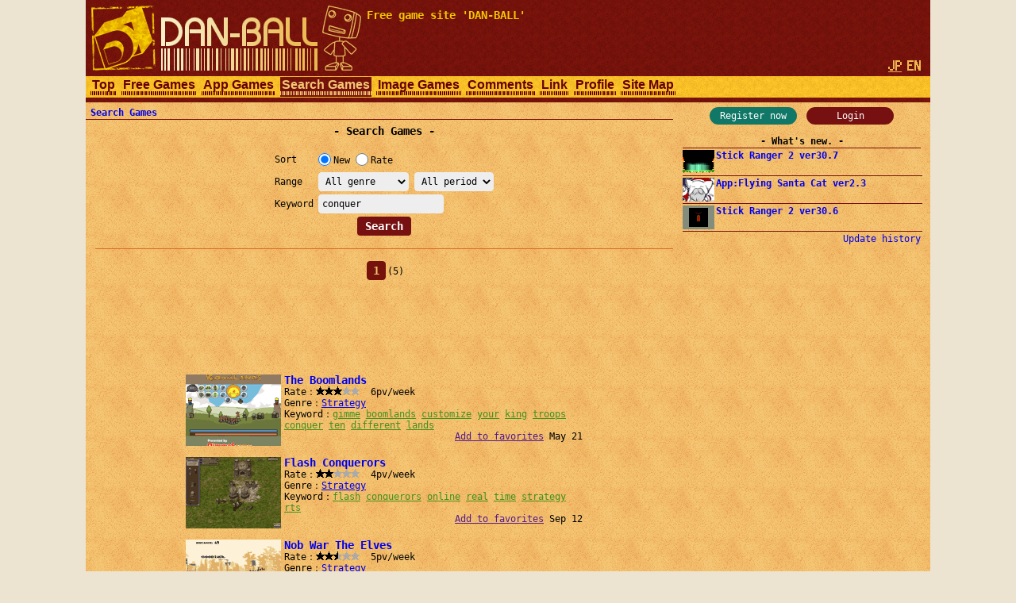

--- FILE ---
content_type: text/html; charset=UTF-8
request_url: https://dan-ball.jp/en/search/?s=conquer
body_size: 5447
content:
<!DOCTYPE HTML><HTML LANG="en"><HEAD PREFIX="og: http://ogp.me/ns# fb: http://ogp.me/ns/fb# article: http://ogp.me/ns/article#">
<TITLE>Search Games - Free game site DAN-BALL</TITLE><META NAME="Description" CONTENT="Game search engine for free online games. Tell us your favorite online games.">
<script async src="https://pagead2.googlesyndication.com/pagead/js/adsbygoogle.js"></script>
<META HTTP-EQUIV="x-dns-prefetch-control" CONTENT="on"><LINK REL="preconnect dns-prefetch" HREF="https://adservice.google.com"><LINK REL="preconnect dns-prefetch" HREF="https://googleads.g.doubleclick.net"><LINK REL="preconnect dns-prefetch" HREF="https://tpc.googlesyndication.com"><LINK REL="preconnect dns-prefetch" HREF="https://www.google.com"><LINK REL="preconnect dns-prefetch" HREF="https://www.googletagservices.com"><LINK HREF="/style.css?158" REL="STYLESHEET"><SCRIPT SRC="/java.js?124"></SCRIPT><LINK REL="canonical" HREF="https://dan-ball.jp/en/search/">
<SCRIPT TYPE="application/ld+json">[{"@context":"http://schema.org","@type":"WebPage","name":"Search Games","description":"Game search engine for free online games. Tell us your favorite online games.","url":"https://dan-ball.jp/en/search/"},{"@context":"http://schema.org","@type":"BreadcrumbList","itemListElement":[{"@type":"ListItem","position":1,"item":{"@id":"https://dan-ball.jp/en/","name":"Free game site DAN-BALL"}},{"@type":"ListItem","position":2,"item":{"@id":"https://dan-ball.jp/en/search/","name":"Search Games"}}]}]</SCRIPT>
<META PROPERTY="og:title" CONTENT="Search Games"><META PROPERTY="og:type" CONTENT="WebPage"><META PROPERTY="og:url" CONTENT="https://dan-ball.jp/en/search/"><META PROPERTY="og:site_name" CONTENT="Free game site DAN-BALL"><META PROPERTY="og:description" CONTENT="Game search engine for free online games. Tell us your favorite online games."><LINK REL="alternate" HREF="https://dan-ball.jp/search/?s=conquer" HREFLANG="ja"><LINK REL="alternate" HREF="https://dan-ball.jp/en/search/?s=conquer" HREFLANG="en"><LINK REL="apple-touch-icon-precomposed" HREF="/apple-touch-icon-precomposed.png"><META NAME="viewport" CONTENT="width=device-width,initial-scale=1,minimum-scale=1"><META NAME="referrer" CONTENT="unsafe-url"></HEAD><BODY><DIV ID="header"><DIV ID="header_box"><A HREF="https://dan-ball.jp/en/" TITLE="Free game site DAN-BALL" ID="header_a"><SPAN ID="logo"><IMG SRC="/images/title7.png" ALT="Free game site DAN-BALL" HEIGHT="168" WIDTH="342" ID="logo_img"></SPAN><B ID="header_cmt_t">Free game site &#39;DAN-BALL&#39; </B></A></DIV><DIV ID="header_lg"><A HREF="/search/?s=conquer" CLASS="header_lg_as" HREFLANG="ja"><IMG ID="lg_jp1" SRC="/images/lg.png" HEIGHT="32" WIDTH="36"></A> <SPAN CLASS="header_lg_as"><IMG ID="lg_en2" SRC="/images/lg.png" HEIGHT="32" WIDTH="36"></SPAN></DIV><DIV ID="menu"><A CLASS="menu_a" TITLE="Free game site DAN-BALL" HREF="/en/">Top</A><A CLASS="menu_a" TITLE="Free Games" HREF="/en/javagame/">Free Games</A><A CLASS="menu_a" TITLE="App Games" HREF="/en/mobile/">App Games</A><A ID="menu_v" CLASS="menu_a" TITLE="Search Games" HREF="/en/search/">Search Games</A><A CLASS="menu_a" TITLE="Spot difference &amp; Illusion" HREF="/en/flash/">Image Games</A><A CLASS="menu_a" TITLE="Comments" HREF="/en/bbs/">Comments</A><A CLASS="menu_a" TITLE="Link" HREF="/en/link/">Link</A><A CLASS="menu_a" TITLE="Profiles of ha55ii, tylor and otascube" HREF="/en/profile.html">Profile</A><A CLASS="menu_a" TITLE="Site Map" HREF="/en/sitemap.html">Site Map</A><A ID="menu_fvw" CLASS="menu_a" HREF="javascript:void(0)" ONCLICK="document.getElementById('menu').style.height='auto';document.getElementById('menu_fvw').style.display='none';">▼</A></DIV></DIV><DIV ID="middle"><DIV ID="middle_ru"><DIV ID="wel"><A HREF="/en/entry/" TITLE="User registration" ID="wel_e">Register now</A>　<A HREF="/en/login.html" TITLE="Login" ID="wel_l">Login</A></DIV><DIV ID="sp_info"><DIV CLASS="si_ttl">What&#39;s new.</DIV><DIV CLASS="sp_info_box"><A HREF="/en/javagame/ranger2/" TITLE="Stick Ranger 2 ver30.7" CLASS="sp_info_a"><IMG SRC="/images/schedule/2026013011.gif" ALT="Stick Ranger 2 ver30.7" WIDTH="40" HEIGHT="30" CLASS="sp_info_img">Stick Ranger 2 ver30.7</A></DIV><DIV CLASS="sp_info_box"><A HREF="/en/mobile/santacat/" TITLE="App:Flying Santa Cat ver2.3" CLASS="sp_info_a"><IMG SRC="/images/schedule/sm_santacat.gif" ALT="App:Flying Santa Cat ver2.3" WIDTH="40" HEIGHT="30" CLASS="sp_info_img">App:Flying Santa Cat ver2.3</A></DIV><DIV CLASS="sp_info_box"><A HREF="/en/javagame/ranger2/" TITLE="Stick Ranger 2 ver30.6" CLASS="sp_info_a"><IMG SRC="/images/schedule/2026012311.gif" ALT="Stick Ranger 2 ver30.6" WIDTH="40" HEIGHT="30" CLASS="sp_info_img">Stick Ranger 2 ver30.6</A></DIV><DIV STYLE="TEXT-ALIGN:right;MARGIN:2px 0 0;"><A HREF="/en/history.html" TITLE="Update history" CLASS="sp_info_h">Update history</A></DIV></DIV><DIV ID="mrw_ads"><DIV CLASS="ad_div_vh">
<!-- R 右サイド -->
<ins class="adsbygoogle" style="display:block;"  data-ad-client="ca-pub-1932062691308093" data-ad-slot="9954051307" data-ad-format=""></ins>
<script>(adsbygoogle=window.adsbygoogle || []).push({});</script>
</DIV></DIV></DIV><DIV ID="middle_l"><SCRIPT>gs_cookie_ck();</SCRIPT><DIV ID="pan"><A HREF="/en/search/" TITLE="Search Games">Search Games</A></DIV><H1 CLASS="F2 bttl">Search Games</H1><FORM METHOD="POST" ACTION="/en/search/" CLASS="search" STYLE="DISPLAY:inline-block;"><TABLE CLASS="ftbl"><TR><TH>Sort   </TH><TD><LABEL><INPUT TYPE="RADIO" NAME="o" VALUE="n" CHECKED>New</LABEL> <LABEL><INPUT TYPE="RADIO" NAME="o" VALUE="v">Rate</LABEL></TD></TR><TR><TH>Range  </TH><TD><SELECT NAME="gl" TABINDEX="0"><OPTION VALUE="" SELECTED>All genre<OPTION VALUE="act">Action<OPTION VALUE="rcg">Race<OPTION VALUE="stg">Shooting<OPTION VALUE="rpg">Role-playing<OPTION VALUE="avg">Adventure<OPTION VALUE="slg">Simulation<OPTION VALUE="rts">Strategy<OPTION VALUE="pzl">Puzzle<OPTION VALUE="etc">Others</SELECT> <SELECT NAME="t" TABINDEX="0"><OPTION VALUE="" SELECTED>All period<OPTION VALUE="24">24 hours<OPTION VALUE="168">1 week<OPTION VALUE="720">1 month</SELECT></TD></TR><TR><TH>Keyword</TH><TD><INPUT TYPE="TEXT" NAME="s" VALUE="conquer" ID="kwd"></TD></TR></TABLE><DIV CLASS="tcm0"><INPUT TYPE="SUBMIT" VALUE="Search"></DIV></FORM><HR STYLE="CLEAR:both;"><DIV CLASS="page"><B CLASS="page_s">1</B> <SPAN CLASS="F0">(5)</SPAN></DIV><DIV CLASS="ad_div_h">
<!-- R 汎用バナー -->
<ins class="adsbygoogle" style="display:block;"  data-ad-client="ca-pub-1932062691308093" data-ad-slot="3520504891" data-ad-format="horizontal"></ins>
<script>(adsbygoogle=window.adsbygoogle || []).push({});</script>
</DIV><DIV CLASS="box"><A CLASS="box_a" HREF="/en/search/jump.php?no=3130" CLASS="t" TARGET="_blank"><IMG CLASS="box_img" SRC="/images/search/3130.png" ALT="The Boomlands" HEIGHT="90" WIDTH="120">The Boomlands</A><BR>Rate：<DIV CLASS="star"><DIV CLASS="star_c0" STYLE="LEFT:-22px"></DIV><SPAN CLASS="star_span"></SPAN></DIV>  6pv/week<BR>Genre：<A HREF="/en/search/?gl=rts&o=v" TITLE="Search Strategy games">Strategy</A><BR>Keyword：<A HREF="/en/search/?s=gimme" CLASS="box_ka">gimme</A> <WBR><A HREF="/en/search/?s=boomlands" CLASS="box_ka">boomlands</A> <WBR><A HREF="/en/search/?s=customize" CLASS="box_ka">customize</A> <WBR><A HREF="/en/search/?s=your" CLASS="box_ka">your</A> <WBR><A HREF="/en/search/?s=king" CLASS="box_ka">king</A> <WBR><A HREF="/en/search/?s=troops" CLASS="box_ka">troops</A> <WBR><A HREF="/en/search/?s=conquer" CLASS="box_ka">conquer</A> <WBR><A HREF="/en/search/?s=ten" CLASS="box_ka">ten</A> <WBR><A HREF="/en/search/?s=different" CLASS="box_ka">different</A> <WBR><A HREF="/en/search/?s=lands" CLASS="box_ka">lands</A> <WBR><DIV ALIGN="right"><A HREF="" ONCLICK="javascript:gs_entry(3130,0,'/en/');return false;" ID="f0">Add to favorites</A> May 21</DIV></DIV><DIV CLASS="box"><A CLASS="box_a" HREF="/en/search/jump.php?no=2051" CLASS="t" TARGET="_blank"><IMG CLASS="box_img" SRC="/images/search/2051.png" ALT="Flash Conquerors" HEIGHT="90" WIDTH="120">Flash Conquerors</A><BR>Rate：<DIV CLASS="star"><DIV CLASS="star_c0" STYLE="LEFT:-33px"></DIV><SPAN CLASS="star_span"></SPAN></DIV>  4pv/week<BR>Genre：<A HREF="/en/search/?gl=rts&o=v" TITLE="Search Strategy games">Strategy</A><BR>Keyword：<A HREF="/en/search/?s=flash" CLASS="box_ka">flash</A> <WBR><A HREF="/en/search/?s=conquerors" CLASS="box_ka">conquerors</A> <WBR><A HREF="/en/search/?s=online" CLASS="box_ka">online</A> <WBR><A HREF="/en/search/?s=real" CLASS="box_ka">real</A> <WBR><A HREF="/en/search/?s=time" CLASS="box_ka">time</A> <WBR><A HREF="/en/search/?s=strategy" CLASS="box_ka">strategy</A> <WBR><A HREF="/en/search/?s=rts" CLASS="box_ka">rts</A> <WBR><DIV ALIGN="right"><A HREF="" ONCLICK="javascript:gs_entry(2051,1,'/en/');return false;" ID="f1">Add to favorites</A> Sep 12</DIV></DIV><DIV CLASS="box"><A CLASS="box_a" HREF="/en/search/jump.php?no=1759" CLASS="t" TARGET="_blank"><IMG CLASS="box_img" SRC="/images/search/1759.png" ALT="Nob War The Elves" HEIGHT="90" WIDTH="120">Nob War The Elves</A><BR>Rate：<DIV CLASS="star"><DIV CLASS="star_c0" STYLE="LEFT:-27px"></DIV><SPAN CLASS="star_span"></SPAN></DIV>  5pv/week<BR>Genre：<A HREF="/en/search/?gl=rts&o=v" TITLE="Search Strategy games">Strategy</A><BR>Keyword：<A HREF="/en/search/?s=elves" CLASS="box_ka">elves</A> <WBR><A HREF="/en/search/?s=troops" CLASS="box_ka">troops</A> <WBR><A HREF="/en/search/?s=puzzle" CLASS="box_ka">puzzle</A> <WBR><A HREF="/en/search/?s=arcade" CLASS="box_ka">arcade</A> <WBR><A HREF="/en/search/?s=nob" CLASS="box_ka">nob</A> <WBR><A HREF="/en/search/?s=war" CLASS="box_ka">war</A> <WBR><A HREF="/en/search/?s=armor" CLASS="box_ka">armor</A> <WBR><A HREF="/en/search/?s=lead" CLASS="box_ka">lead</A> <WBR><A HREF="/en/search/?s=your" CLASS="box_ka">your</A> <WBR><A HREF="/en/search/?s=conquer" CLASS="box_ka">conquer</A> <WBR><DIV ALIGN="right"><A HREF="" ONCLICK="javascript:gs_entry(1759,2,'/en/');return false;" ID="f2">Add to favorites</A> Apr 19</DIV></DIV><DIV CLASS="box"><A CLASS="box_a" HREF="/en/search/jump.php?no=826" CLASS="t" TARGET="_blank"><IMG CLASS="box_img" SRC="/images/search/826.png" ALT="Battle Gear" HEIGHT="90" WIDTH="120">Battle Gear</A><BR>Rate：<DIV CLASS="star"><DIV CLASS="star_c0" STYLE="LEFT:-22px"></DIV><SPAN CLASS="star_span"></SPAN></DIV>  6pv/week<BR>Genre：<A HREF="/en/search/?gl=slg&o=v" TITLE="Search Simulation games">Simulation</A><BR>Keyword：<A HREF="/en/search/?s=online" CLASS="box_ka">online</A> <WBR><A HREF="/en/search/?s=battle" CLASS="box_ka">battle</A> <WBR><A HREF="/en/search/?s=gear" CLASS="box_ka">gear</A> <WBR><A HREF="/en/search/?s=puzzle" CLASS="box_ka">puzzle</A> <WBR><A HREF="/en/search/?s=bubblebox" CLASS="box_ka">bubblebox</A> <WBR><A HREF="/en/search/?s=com" CLASS="box_ka">com</A> <WBR><A HREF="/en/search/?s=adventure" CLASS="box_ka">adventure</A> <WBR><A HREF="/en/search/?s=rewrite" CLASS="box_ka">rewrite</A> <WBR><A HREF="/en/search/?s=history" CLASS="box_ka">history</A> <WBR><A HREF="/en/search/?s=conquer" CLASS="box_ka">conquer</A> <WBR><DIV ALIGN="right"><A HREF="" ONCLICK="javascript:gs_entry(826,3,'/en/');return false;" ID="f3">Add to favorites</A> Jan 08</DIV></DIV><DIV CLASS="box"><A CLASS="box_a" HREF="/en/search/jump.php?no=668" CLASS="t" TARGET="_blank"><IMG CLASS="box_img" SRC="/images/search/668.png" ALT="Mastermind: WC" HEIGHT="90" WIDTH="120">Mastermind: WC</A><BR>Rate：<DIV CLASS="star"><DIV CLASS="star_c0" STYLE="LEFT:-22px"></DIV><SPAN CLASS="star_span"></SPAN></DIV>  6pv/week<BR>Genre：<A HREF="/en/search/?gl=rts&o=v" TITLE="Search Strategy games">Strategy</A><BR>Keyword：<A HREF="/en/search/?s=mastermind" CLASS="box_ka">mastermind</A> <WBR><A HREF="/en/search/?s=your" CLASS="box_ka">your</A> <WBR><A HREF="/en/search/?s=garage" CLASS="box_ka">garage</A> <WBR><A HREF="/en/search/?s=world" CLASS="box_ka">world</A> <WBR><A HREF="/en/search/?s=conqueror" CLASS="box_ka">conqueror</A> <WBR><A HREF="/en/search/?s=great" CLASS="box_ka">great</A> <WBR><A HREF="/en/search/?s=new" CLASS="box_ka">new</A> <WBR><A HREF="/en/search/?s=war" CLASS="box_ka">war</A> <WBR><A HREF="/en/search/?s=defend" CLASS="box_ka">defend</A> <WBR><A HREF="/en/search/?s=base" CLASS="box_ka">base</A> <WBR><DIV ALIGN="right"><A HREF="" ONCLICK="javascript:gs_entry(668,4,'/en/');return false;" ID="f4">Add to favorites</A> Oct 20</DIV></DIV><DIV CLASS="ad_div_r">
<!-- R 汎用レクタングル -->
<ins class="adsbygoogle" style="display:block;"  data-ad-client="ca-pub-1932062691308093" data-ad-slot="7814973126" data-ad-format="rectangle"></ins>
<script>(adsbygoogle=window.adsbygoogle || []).push({});</script>
</DIV><DIV CLASS="page"><B CLASS="page_s">1</B> <SPAN CLASS="F0">(5)</SPAN></DIV><HR><B CLASS="bttl" STYLE="MARGIN:0;"><A HREF="/en/bbs/search.html" TITLE="Search Games Comments">Search Games Comments</A></B></DIV><DIV ID="middle_rd"><DIV CLASS="sp_info"><DIV CLASS="si_ttl">Favorites</DIV><DIV ID="favorites"></DIV><DIV CLASS="si_box"><A HREF="/en/search/?fr=1" TITLE="List of favorites">List of favorites</A><BR><A HREF="/en/search/edit.php" TITLE="">Edit favorites</A></DIV></DIV><BR><DIV CLASS="si_ttl">Access counter</DIV><DIV ID="counter2_graph" CLASS="si_box"><DIV CLASS="counter2_bar"><DIV CLASS="counter2_bar1" STYLE="MARGIN-TOP:25.13px;HEIGHT:24.87px;BACKGROUND:#d72"></DIV>114k</DIV><DIV CLASS="counter2_bar"><DIV CLASS="counter2_bar1" STYLE="MARGIN-TOP:30.77px;HEIGHT:19.23px;BACKGROUND:#d72"></DIV>88231</DIV><DIV CLASS="counter2_bar"><DIV CLASS="counter2_bar1" STYLE="MARGIN-TOP:27px;HEIGHT:23px;BACKGROUND:#d72"></DIV>105k</DIV><DIV CLASS="counter2_bar"><DIV CLASS="counter2_bar1" STYLE="MARGIN-TOP:30.23px;HEIGHT:19.77px;BACKGROUND:#d72"></DIV>90718</DIV><DIV CLASS="counter2_bar"><DIV CLASS="counter2_bar1" STYLE="MARGIN-TOP:32.07px;HEIGHT:17.93px;BACKGROUND:#d72"></DIV>82261</DIV><DIV CLASS="counter2_bar"><DIV CLASS="counter2_bar1" STYLE="MARGIN-TOP:0px;HEIGHT:50px;BACKGROUND:#d72"></DIV>229k</DIV><DIV CLASS="counter2_bar"><DIV CLASS="counter2_bar1" STYLE="MARGIN-TOP:11.1px;HEIGHT:38.9px;BACKGROUND:#d72"></DIV>178k</DIV><DIV CLASS="counter2_bar"><DIV CLASS="counter2_bar1" STYLE="MARGIN-TOP:35.73px;HEIGHT:14.27px;BACKGROUND:#a84416"></DIV>65488</DIV><DIV ID="counter2_count">1257355573</DIV></DIV><BR><DIV CLASS="sp_info"><DIV CLASS="si_ttl">By genre</DIV><DIV CLASS="si_box"><DIV CLASS="ttm0">･[ACT] <A HREF="/en/search/?gl=act&o=v" TITLE="Search Action games">Action</A>(1720)<BR>･[RCG] <A HREF="/en/search/?gl=rcg&o=v" TITLE="Search Race games">Race</A>(161)<BR>･[STG] <A HREF="/en/search/?gl=stg&o=v" TITLE="Search Shooting games">Shooting</A>(679)<BR>･[RPG] <A HREF="/en/search/?gl=rpg&o=v" TITLE="Search Role-playing games">Role-playing</A>(185)<BR>･[AVG] <A HREF="/en/search/?gl=avg&o=v" TITLE="Search Adventure games">Adventure</A>(227)<BR>･[SLG] <A HREF="/en/search/?gl=slg&o=v" TITLE="Search Simulation games">Simulation</A>(595)<BR>･[RTS] <A HREF="/en/search/?gl=rts&o=v" TITLE="Search Strategy games">Strategy</A>(503)<BR>･[PZL] <A HREF="/en/search/?gl=pzl&o=v" TITLE="Search Puzzle games">Puzzle</A>(905)<BR>･[ETC] <A HREF="/en/search/?gl=etc&o=v" TITLE="Search Others games">Others</A>(252)<BR></DIV></DIV></DIV><B ID="sidefgm_b">Free game list</B><DIV ID="sidefgm"><DIV CLASS="sidefgm_div"><A HREF="/en/javagame/ranger2/" TITLE="Action RPG | Stick Ranger 2 | Free game" CLASS="sidefgm_a"><IMG CLASS="sidefgm_img" HEIGHT="30" WIDTH="40" SRC="/images/m/ranger2.gif" ALT="Action RPG | Stick Ranger 2 | Free game" LOADING="lazy"><BR>Stick<BR>Ranger 2</A></DIV><DIV CLASS="sidefgm_div"><A HREF="/en/javagame/logibox/" TITLE="Nonogram | Logi Box | Free game" CLASS="sidefgm_a"><IMG CLASS="sidefgm_img" HEIGHT="30" WIDTH="40" SRC="/images/m/logibox.gif" ALT="Nonogram | Logi Box | Free game" LOADING="lazy"><BR>Logi Box</A></DIV><DIV CLASS="sidefgm_div"><A HREF="/en/javagame/aquarium/" TITLE="Nature Aquarium game | Aqua Box | Free game" CLASS="sidefgm_a"><IMG CLASS="sidefgm_img" HEIGHT="30" WIDTH="40" SRC="/images/m/aquarium.gif" ALT="Nature Aquarium game | Aqua Box | Free game" LOADING="lazy"><BR>Aqua Box</A></DIV><DIV CLASS="sidefgm_div"><A HREF="/en/javagame/rhythm/" TITLE="Sound wave simulation | Rhythm Editor | Free game" CLASS="sidefgm_a"><IMG CLASS="sidefgm_img" HEIGHT="30" WIDTH="40" SRC="/images/m/rhythm.gif" ALT="Sound wave simulation | Rhythm Editor | Free game" LOADING="lazy"><BR>Rhythm<BR>Editor</A></DIV><DIV CLASS="sidefgm_div"><A HREF="/en/javagame/dgo/" TITLE="Puzzle game | Dgo | Free game" CLASS="sidefgm_a"><IMG CLASS="sidefgm_img" HEIGHT="30" WIDTH="40" SRC="/images/m/dgo.gif" ALT="Puzzle game | Dgo | Free game" LOADING="lazy"><BR>Dgo</A></DIV><DIV CLASS="sidefgm_div"><A HREF="/en/javagame/hamrace2/" TITLE="Hamster&#39;s race game | Ham Race 2 | Free game" CLASS="sidefgm_a"><IMG CLASS="sidefgm_img" HEIGHT="30" WIDTH="40" SRC="/images/m/hamrace2.gif" ALT="Hamster&#39;s race game | Ham Race 2 | Free game" LOADING="lazy"><BR>Ham Race 2</A></DIV><DIV CLASS="sidefgm_div"><A HREF="/en/javagame/shisensho/" TITLE="Shisen-Sho with answer | Free game" CLASS="sidefgm_a"><IMG CLASS="sidefgm_img" HEIGHT="30" WIDTH="40" SRC="/images/m/shisensho.gif" ALT="Shisen-Sho with answer | Free game" LOADING="lazy"><BR>Shisen-Sho</A></DIV><DIV CLASS="sidefgm_div"><A HREF="/en/javagame/lim/" TITLE="Extreme swing-by | Lim Rocket | Free game" CLASS="sidefgm_a"><IMG CLASS="sidefgm_img" HEIGHT="30" WIDTH="40" SRC="/images/m/lim.gif" ALT="Extreme swing-by | Lim Rocket | Free game" LOADING="lazy"><BR>Lim Rocket</A></DIV><DIV CLASS="sidefgm_div"><A HREF="/en/javagame/crossvirus/" TITLE="Enclose puzzle game | Cross Virus | Free game" CLASS="sidefgm_a"><IMG CLASS="sidefgm_img" HEIGHT="30" WIDTH="40" SRC="/images/m/crossvirus.gif" ALT="Enclose puzzle game | Cross Virus | Free game" LOADING="lazy"><BR>Cross<BR>Virus</A></DIV><DIV CLASS="sidefgm_div"><A HREF="/en/javagame/monsterbox/" TITLE="Monster Box | Free game" CLASS="sidefgm_a"><IMG CLASS="sidefgm_img" HEIGHT="30" WIDTH="40" SRC="/images/m/monsterbox.gif" ALT="Monster Box | Free game" LOADING="lazy"><BR>Monster<BR>Box</A></DIV><DIV CLASS="sidefgm_div"><A HREF="/en/javagame/dust2/" TITLE="Fluid dynamics | Powder Game 2 | Free game" CLASS="sidefgm_a"><IMG CLASS="sidefgm_img" HEIGHT="30" WIDTH="40" SRC="/images/m/dust2.gif" ALT="Fluid dynamics | Powder Game 2 | Free game" LOADING="lazy"><BR>Powder<BR>Game 2</A></DIV><DIV CLASS="sidefgm_div"><A HREF="/en/javagame/bit/" TITLE="Everyone draw | 100bit | Free game" CLASS="sidefgm_a"><IMG CLASS="sidefgm_img" HEIGHT="30" WIDTH="40" SRC="/images/m/bit.gif" ALT="Everyone draw | 100bit | Free game" LOADING="lazy"><BR>100bit</A></DIV><DIV CLASS="sidefgm_div"><A HREF="/en/javagame/box/" TITLE="Rigid body game | Elemental Box | Free game" CLASS="sidefgm_a"><IMG CLASS="sidefgm_img" HEIGHT="30" WIDTH="40" SRC="/images/m/box.gif" ALT="Rigid body game | Elemental Box | Free game" LOADING="lazy"><BR>Elemental<BR>Box</A></DIV><DIV CLASS="sidefgm_div"><A HREF="/en/javagame/raytracing/" TITLE="Real time CG | Ray Trace Fighter | Free game" CLASS="sidefgm_a"><IMG CLASS="sidefgm_img" HEIGHT="30" WIDTH="40" SRC="/images/m/raytracing.gif" ALT="Real time CG | Ray Trace Fighter | Free game" LOADING="lazy"><BR>Ray Trace<BR>Fighter</A></DIV><DIV CLASS="sidefgm_div"><A HREF="/en/javagame/mine/" TITLE="Puzzle game | Mine Tower | Free game" CLASS="sidefgm_a"><IMG CLASS="sidefgm_img" HEIGHT="30" WIDTH="40" SRC="/images/m/mine.gif" ALT="Puzzle game | Mine Tower | Free game" LOADING="lazy"><BR>Mine Tower</A></DIV><DIV CLASS="sidefgm_div"><A HREF="/en/javagame/ranger/" TITLE="Action RPG | Stick Ranger | Free game" CLASS="sidefgm_a"><IMG CLASS="sidefgm_img" HEIGHT="30" WIDTH="40" SRC="/images/m/ranger.gif" ALT="Action RPG | Stick Ranger | Free game" LOADING="lazy"><BR>Stick<BR>Ranger</A></DIV><DIV CLASS="sidefgm_div"><A HREF="/en/javagame/ee/" TITLE="Earth creating game | Earth Editor | Free game" CLASS="sidefgm_a"><IMG CLASS="sidefgm_img" HEIGHT="30" WIDTH="40" SRC="/images/m/ee.gif" ALT="Earth creating game | Earth Editor | Free game" LOADING="lazy"><BR>Earth<BR>Editor</A></DIV><DIV CLASS="sidefgm_div"><A HREF="/en/javagame/font/" TITLE="Play with fonts | Font Game | Free game" CLASS="sidefgm_a"><IMG CLASS="sidefgm_img" HEIGHT="30" WIDTH="40" SRC="/images/m/font.gif" ALT="Play with fonts | Font Game | Free game" LOADING="lazy"><BR>Font Game</A></DIV><DIV CLASS="sidefgm_div"><A HREF="/en/javagame/stickman/" TITLE="Irritation Stick | Irritation Stickman | Free game" CLASS="sidefgm_a"><IMG CLASS="sidefgm_img" HEIGHT="30" WIDTH="40" SRC="/images/m/stickman.gif" ALT="Irritation Stick | Irritation Stickman | Free game" LOADING="lazy"><BR>Irritation<BR>Stickman</A></DIV><DIV CLASS="sidefgm_div"><A HREF="/en/javagame/dust/" TITLE="Physics Simulation Game | Powder Game | Free game" CLASS="sidefgm_a"><IMG CLASS="sidefgm_img" HEIGHT="30" WIDTH="40" SRC="/images/m/dust.gif" ALT="Physics Simulation Game | Powder Game | Free game" LOADING="lazy"><BR>Powder<BR>Game</A></DIV><DIV CLASS="sidefgm_div"><A HREF="/en/javagame/panda/" TITLE="3D action game | Micro Panda | Free game" CLASS="sidefgm_a"><IMG CLASS="sidefgm_img" HEIGHT="30" WIDTH="40" SRC="/images/m/panda.gif" ALT="3D action game | Micro Panda | Free game" LOADING="lazy"><BR>Micro<BR>Panda</A></DIV><DIV CLASS="sidefgm_div"><A HREF="/en/javagame/typing/" TITLE="Typing game | SAND MOJI | Free game" CLASS="sidefgm_a"><IMG CLASS="sidefgm_img" HEIGHT="30" WIDTH="40" SRC="/images/m/typing.gif" ALT="Typing game | SAND MOJI | Free game" LOADING="lazy"><BR>SAND MOJI</A></DIV><DIV CLASS="sidefgm_div"><A HREF="/en/javagame/compass/" TITLE="Compass and magnet game | Compasses | Free game" CLASS="sidefgm_a"><IMG CLASS="sidefgm_img" HEIGHT="30" WIDTH="40" SRC="/images/m/compass.gif" ALT="Compass and magnet game | Compasses | Free game" LOADING="lazy"><BR>Compasses</A></DIV><DIV CLASS="sidefgm_div"><A HREF="/en/javagame/hamrace/" TITLE="Hamster&#39;s race game | Ham Race | Free game" CLASS="sidefgm_a"><IMG CLASS="sidefgm_img" HEIGHT="30" WIDTH="40" SRC="/images/m/hamrace.gif" ALT="Hamster&#39;s race game | Ham Race | Free game" LOADING="lazy"><BR>Ham Race</A></DIV><DIV CLASS="sidefgm_div"><A HREF="/en/javagame/planet/" TITLE="Planet simulation | Free game" CLASS="sidefgm_a"><IMG CLASS="sidefgm_img" HEIGHT="30" WIDTH="40" SRC="/images/m/planet.gif" ALT="Planet simulation | Free game" LOADING="lazy"><BR>Planet<BR>simulation</A></DIV><DIV CLASS="sidefgm_div"><A HREF="/en/javagame/mc/" TITLE="Fluid simulation game | Liquid Webtoy | Free game" CLASS="sidefgm_a"><IMG CLASS="sidefgm_img" HEIGHT="30" WIDTH="40" SRC="/images/m/mc.gif" ALT="Fluid simulation game | Liquid Webtoy | Free game" LOADING="lazy"><BR>Liquid<BR>Webtoy</A></DIV><DIV CLASS="sidefgm_div"><A HREF="/en/javagame/rockets/" TITLE="Crazy rocket game | Rockets | Free game" CLASS="sidefgm_a"><IMG CLASS="sidefgm_img" HEIGHT="30" WIDTH="40" SRC="/images/m/rockets.gif" ALT="Crazy rocket game | Rockets | Free game" LOADING="lazy"><BR>Rockets</A></DIV></DIV></DIV><DIV ID="middle_re"></DIV></DIV><DIV ID="footer"><DIV ID="footer_div"><A CLASS="footer_a" HREF="/en/agreement.html" TITLE="Terms of Use">Terms of Use</A> <A CLASS="footer_a" HREF="/en/qa.html" TITLE="Q&amp;A">Q&amp;A</A> <A CLASS="footer_a" HREF="/en/logout/" TITLE="Withdrawal">Withdrawal</A> <A CLASS="footer_a" HREF="/en/inquiry.html" TITLE="Contact Us">Contact Us</A></DIV>Copyright(C) 2006 <A CLASS="footer_a" HREF="https://dan-ball.jp/" TITLE="無料ゲームサイト ダンボール">DAN-BALL</A>.<WBR> All Rights Reserved.</DIV>
<SCRIPT>top_blank();</SCRIPT>
<script defer src="https://static.cloudflareinsights.com/beacon.min.js/vcd15cbe7772f49c399c6a5babf22c1241717689176015" integrity="sha512-ZpsOmlRQV6y907TI0dKBHq9Md29nnaEIPlkf84rnaERnq6zvWvPUqr2ft8M1aS28oN72PdrCzSjY4U6VaAw1EQ==" data-cf-beacon='{"version":"2024.11.0","token":"cc3e8578c0b2424ba12ec57a054beb3e","r":1,"server_timing":{"name":{"cfCacheStatus":true,"cfEdge":true,"cfExtPri":true,"cfL4":true,"cfOrigin":true,"cfSpeedBrain":true},"location_startswith":null}}' crossorigin="anonymous"></script>
</BODY></HTML>

--- FILE ---
content_type: text/html; charset=utf-8
request_url: https://www.google.com/recaptcha/api2/aframe
body_size: 248
content:
<!DOCTYPE HTML><html><head><meta http-equiv="content-type" content="text/html; charset=UTF-8"></head><body><script nonce="Rah9VaOFQ1Aibec7GAe2zQ">/** Anti-fraud and anti-abuse applications only. See google.com/recaptcha */ try{var clients={'sodar':'https://pagead2.googlesyndication.com/pagead/sodar?'};window.addEventListener("message",function(a){try{if(a.source===window.parent){var b=JSON.parse(a.data);var c=clients[b['id']];if(c){var d=document.createElement('img');d.src=c+b['params']+'&rc='+(localStorage.getItem("rc::a")?sessionStorage.getItem("rc::b"):"");window.document.body.appendChild(d);sessionStorage.setItem("rc::e",parseInt(sessionStorage.getItem("rc::e")||0)+1);localStorage.setItem("rc::h",'1769908073334');}}}catch(b){}});window.parent.postMessage("_grecaptcha_ready", "*");}catch(b){}</script></body></html>